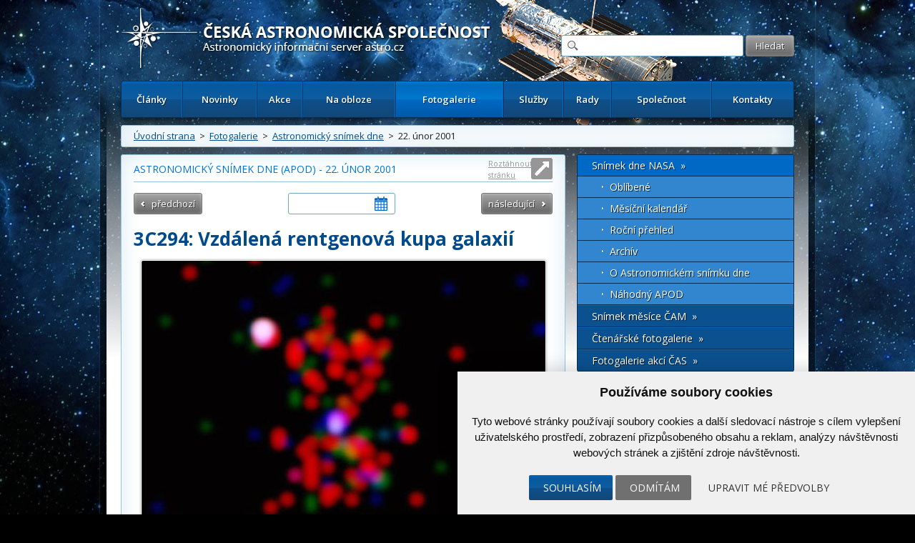

--- FILE ---
content_type: text/javascript
request_url: https://www.astro.cz/_ui/js/main.js?4
body_size: 6483
content:
/*******************************************************************************

  Main JavaScript
  Author: Medio Interactive (http://medio.cz/)

*******************************************************************************/

$(document).ready(function() {

    $.ajaxSetup({ cache: false })

    function upravit_velikost_iframe(iframe, layout_width)
    {
        
        iframe_width = iframe.width();
        w = layout_width ? layout_width : 586;

        //if(iframe_width > w)
        {    
            
            h = iframe.height();
            h = h * (w / iframe_width);
            $(this).removeAttr("width");
            $(this).removeAttr("height");
            iframe.width(w).height(h);
            //alert(w + " "+ h);
        }
    }

    //automaticka uprava rozmeru iframe
    $("#content iframe").each(function(){
        
        upravit_velikost_iframe($(this));

    })

    //roztahovani iframe
    if(!$("article").hasClass("apod"))
    {
        $(".hlavni_obsah iframe").wrap("<div>").after("<a href='#' class='zvetsit_video video_control'>Roztáhnout</a><a href='#' class='zmensit_video video_control'>Zúžit</a>").wrap("<div class='iframe_box'>");
    }
    
    
    
    
    //rozsivorani iframe
    $("a.rozsirit_control.rozsirit_layout").show();
    $("a.rozsirit_control").click(function(){

        if($(this).hasClass("rozsirit_layout"))
        {
            $("#content").css("width","100%");
            //$("#content").animate({width: "100%"},function(){
                //$(this).addClass("zuzit_layout");
                //$(this).removeClass("rozsirit_layout");
                iframe = $("#content iframe").eq(0);
                $("a.rozsirit_layout").hide();
                $("a.zuzit_layout").show();
                upravit_velikost_iframe(iframe,900);
            //});
            //_gaq.push(['_trackEvent', 'Tlacitko','kliknuti', 'Rozsireni layoutu']);
            ga('send', 'event', 'Tlacitko','kliknuti', 'Rozsireni layoutu');
        }
        else
        {
            $("#content").width(622);
            
            upravit_velikost_iframe(iframe);
            //$(this).removeClass("zuzit_layout");
            //$(this).addClass("rozsirit_layout");
            $("a.rozsirit_layout").show();
            $("a.zuzit_layout").hide();
            //$("#content").animate({width: "622px"});
            //_gaq.push(['_trackEvent', 'Tlacitko','kliknuti', 'Zuzeni layoutu']);
            ga('send', 'event', 'Tlacitko','kliknuti', 'Zuzeni layoutu');
        }
        
        return false;
    })
    

    $("#content").on("click","a.video_control", function(){
        
        
        iframe_box = $(this).siblings(".iframe_box");
        iframe = iframe_box.find("iframe");
        
        //alert(iframe_box.find("a").length);
        
        div = iframe.parent("div");
        //alert(div.find("a").length);
        
        iframe.css("position","absolute");
        iframe.css("top","0");
        iframe.css("left","0");
        iframe.css("z-index","100000");
        
        iframe_width = iframe.width();
        iframe_height = iframe.height();
        
        if($(this).hasClass("zvetsit_video"))
        {
            w = $("#header").width() - 20;
            h = iframe_height * (w / iframe_width); 
            //zvetseni videa
            iframe.width(w).height(h);
            div.width(w).height(h);
            $(this).hide();
            $(this).siblings(".zmensit_video").show();
            //_gaq.push(['_trackEvent', 'Tlacitko','kliknuti', 'Zvetseni videa']);
            ga('send', 'event', 'Tlacitko','kliknuti', 'Zvetseni videa');
        }
        else
        {
            //zmenseni videa
            w = 586;
            h = iframe_height * (w / iframe_width); 
            iframe.width(w).height(h);
            div.width(w).height(h);
            $(this).hide();
            //$("a.zvetsit_video").show();
            $(this).siblings(".zvetsit_video").show();
            //_gaq.push(['_trackEvent', 'Tlacitko','kliknuti', 'Zmenseni videa']);
            ga('send', 'event', 'Tlacitko','kliknuti', 'Zmenseni videa');
        }
        
        return false;
        
    })

    





    var CONST_HEIGHT = 100;

    //napoveda ve formulari na zadavani akci a fotek
    $("span.tooltip").tooltip({
        
    });
    
    
    
    

    $("#tabs_tagy").tabs({
        show: function(event, ui) {
    
            if (ui.index == 0) {
    
                $("div[id^='tabs-']").removeClass('ui-tabs-hide');
                $("div[id='tabs-0']").addClass('ui-tabs-hide');
            }
        }
        /*,
        select: function(event, ui){
            // Do stuff here
            index = ui.index;
            //$("#tabs_tagy").tabs('select', index);
            //alert(h);
          }
          */
    })
    
    /*
    $("#tabs_tagy ul a").click(function(){
        
        cl = $(this).attr("class");
        alert(cl);
        
        alert("a");
    })
    */

	$('.scrollable').scrollable({touch: false, circular: true, speed: 1500}).autoscroll({ autoplay: true, interval: 7000 });
    
	$('.browse').click(function(e) {
		e.preventDefault();
	});

	// Datepicker

	$.datepicker.regional['cs'] = {
		closeText: 'OK',
		prevText: 'Předchozí',
		nextText: 'Další',
		currentText: 'Dnes',
		monthNames: ['Leden','Únor','Březen','Duben','Květen','Červen', 'Červenec','Srpen','Září','Říjen','Listopad','Prosinec'],
		monthNamesShort: ['Le','Ún','Bř','Du','Kv','Čn', 'Čc','Sr','Zá','Ří','Li','Pr'],
		dayNames: ['Neděle','Pondělí','Úterý','Středa','Čtvrtek','Pátek','Sobota'],
		dayNamesShort: ['Ne','Po','Út','St','Čt','Pá','So',],
		dayNamesMin: ['Ne','Po','Út','St','Čt','Pá','So'],
		weekHeader: 'Sm',
		dateFormat: 'dd.mm.yy',
		firstDay: 1,
		isRTL: false,

        /*
        onSelect: function(date){
        alert("date" + date);
    },
    */
		showMonthAfterYear: false,
		yearSuffix: ''};
	$.datepicker.setDefaults($.datepicker.regional['cs']);


    $.timepicker.regional['cs'] = {
        timeOnlyTitle: 'Vyberte čas',
    	timeText: 'Čas',
    	hourText: 'Hodiny',
    	minuteText: 'Minuty',
    	secondText: 'Sekundy',
    	currentText: 'Nyní',
    	closeText: 'Zavřít',
        /*
    	timeOnlyTitle: 'Выберите время',
    	timeText: 'Время',
    	hourText: 'Часы',
    	minuteText: 'Минуты',
    	secondText: 'Секунды',
    	millisecText: 'Миллисекунды',
    	timezoneText: 'Часовой пояс',
    	currentText: 'Сейчас',
    	closeText: 'Закрыть',
    	timeFormat: 'HH:mm',
    	amNames: ['AM', 'A'],
    	pmNames: ['PM', 'P'],
        */
    	isRTL: false
    };
    $.timepicker.setDefaults($.timepicker.regional['cs']);

	$('.datepicker').datepicker();
    
    var time = new Date();
    var h = time.getHours();
    var m = time.getMinutes();
    var maxDateApod = h > 6 || (m >= 0 && h == 6) ? "now" : "-1";
    
    $(".datepicker_apod").datepicker({
        minDate: "01.04.99",
        maxDate: maxDateApod,
        onSelect: function(date){
            var d = date.split(".");
            var den = d[0];
            var mesic = d[1];
            var rok = d[2].substring(2,4);//d[2];
            //url = "/fotogalerie/astronomicky-snimek-dne.html?rok=" + rok + "&mesic=" + mesic + "&den=" + den;
            url = "/apod/ap" + rok + mesic + den + ".html";
            location.href = url;
            
        }
    });
    
    /*
    $(".datepicker2").datepicker({
        minDate: "now"

    });
    */
    
    //$(".timepicker").datetimepicker();
    var startDateTextBox = $('#datum_od');
    var endDateTextBox = $('#datum_do');
    
    startDateTextBox.datepicker({
        /*minDate: "now",*/
        onClose: function(dateText, inst) {
    		if (endDateTextBox.val() != '') {
    			var testStartDate = startDateTextBox.datetimepicker('getDate');
    			var testEndDate = endDateTextBox.datetimepicker('getDate');
    			if (testStartDate > testEndDate)
    				endDateTextBox.datetimepicker('setDate', testStartDate);
    		}
    		else {
    			//endDateTextBox.val(dateText);
    		}
    	},
    	onSelect: function (selectedDateTime){
    		endDateTextBox.datetimepicker('option', 'minDate', startDateTextBox.datetimepicker('getDate') );
    	}
    });
    
    
    $("input#datum").datepicker({
        maxDate: "now"
    });
    
    endDateTextBox.datepicker({
        minDate: "now",
    	onClose: function(dateText, inst) {
    		if (startDateTextBox.val() != '') {
    			var testStartDate = startDateTextBox.datetimepicker('getDate');
    			var testEndDate = endDateTextBox.datetimepicker('getDate');
    			if (testStartDate > testEndDate)
    				startDateTextBox.datetimepicker('setDate', testEndDate);
    		}
    		else {
    			//startDateTextBox.val(dateText);
    		}
    	},
    	onSelect: function (selectedDateTime){
    		startDateTextBox.datetimepicker('option', 'maxDate', endDateTextBox.datetimepicker('getDate') );
    	}
    });
    
    
    $('#cas_od, #cas_do, #cas').timepicker();
        
	$('.date').children('.datepicker').hide();
	$('.btn-date').click(function(e) {
		e.preventDefault();
		$(this).siblings('.datepicker').toggle();
	});

	// Datepicker - only months
	$(".datepicker-month").datepicker({
        dateFormat: 'MM yy',
        changeMonth: true,
        changeYear: true,
        showButtonPanel: true,
        onClose: function(dateText, inst) {
            var month = $("#ui-datepicker-div .ui-datepicker-month :selected").val();
            var year = $("#ui-datepicker-div .ui-datepicker-year :selected").val();
            $(this).val($.datepicker.formatDate('MM yy', new Date(year, month, 1)));
            url = "/fotogalerie/ceska-astrofotografie-mesice.html?rok=" + year + "&mesic=" + (parseInt(month) + 1);
            //url = "/apod/" + year + "/" + (parseInt(month) + 1) + "/";
            
            location.href = url;
        },
        yearRange: "2006:+0"
    });

    $(".datepicker-month").focus(function () {
        $(".ui-datepicker-calendar").hide();
        $("#ui-datepicker-div").position({
            my: "center top",
            at: "center bottom",
            of: $(this)
        });
    });
    
    // Datepicker - only months
	$(".datepicker-month-detail").datepicker({
        dateFormat: 'MM yy',
        changeMonth: true,
        changeYear: true,
        showButtonPanel: true,
        onClose: function(dateText, inst) {
            var month = $("#ui-datepicker-div .ui-datepicker-month :selected").val();
            var year = $("#ui-datepicker-div .ui-datepicker-year :selected").val();
            $(this).val($.datepicker.formatDate('MM yy', new Date(year, month, 1)));
            url = "/fotogalerie/ceska-astrofotografie-mesice.html?id&rok=" + year + "&mesic=" + (parseInt(month) + 1);
            //url = "/apod/" + year + "/" + (parseInt(month) + 1) + "/?id";
            location.href = url;
        },
        yearRange: "2006:+0"
    });

    $(".datepicker-month-detail").focus(function () {
        $(".ui-datepicker-calendar").hide();
        $("#ui-datepicker-div").position({
            my: "center top",
            at: "center bottom",
            of: $(this)
        });
    });
    
    
    
    // Datepicker - only years
	$(".datepicker-year").datepicker({
        dateFormat: 'yy',
        changeMonth: false,
        changeYear: true,
        showButtonPanel: true,
        yearRange: "2006:+0",
        onClose: function(dateText, inst) {
            var year = $("#ui-datepicker-div .ui-datepicker-year :selected").val();
            $(this).val($.datepicker.formatDate('yy', new Date(year, 1, 1)));
            url = "/fotogalerie/ceska-astrofotografie-mesice.html?rok=" + year;
            //url = "/apod/" + year + "/";
            location.href = url;
        }
    });

    $(".datepicker-year").focus(function () {
        $(".ui-datepicker-calendar, .ui-datepicker-month").hide();
        $("#ui-datepicker-div").position({
            my: "center top",
            at: "center bottom",
            of: $(this)
        });
    });


	// Dialog
	$('.dialog').dialog({
		autoOpen: false,
		width: "100%",
		modal: true,
        resizable: false
	});

	// Open dialog
	$('.btn-author').click(function(e) {
		e.preventDefault();
		$('.dialog').dialog('open');
	});

	/* Gallery */
	$('.gallery-show a').click(function(e) {
		e.preventDefault();
		$('.dialog').dialog('open');
		checkBrowseButtons();
	});

	// Show gallery by clickin' on thumbnail
	$('a.gallery-thumb').live('click',(function(e) {
		e.preventDefault();
        
        /*alert("ok");*/
        
        $( ".gallery-thumbs-inner" ).html("");
        $( "a.gallery-thumb" ).clone().appendTo( ".gallery-thumbs-inner" );
        
		var src = $(this).attr('href');
        var title = $(this).attr('title');

		$('.gallery-image img').attr('src', src);
        $('.gallery-image a').attr('href', src);
        $('.gallery-image img').load(function(){
            
            h = $(this).height();
            wh = $(window).height();
            //alert(h + ' ' + wh);
            if(h > wh - CONST_HEIGHT)
                $(this).css("max-height", wh - CONST_HEIGHT);
                
        })
        
        $('.gallery-image p.desc').text(title);
        
		$('.gallery-thumbs-inner a.active').removeClass('active');
		$('.gallery-thumbs-inner a').each(function() {
		      $(this).removeClass("gallery-thumb");
              $(this).find("img").addClass("image").removeAttr("width");
              
			if($(this).attr('href') == src) {
				$(this).addClass('active');
			}
		});
        
		checkBrowseButtons();

		$('.dialog').dialog('open');

	}));
    
	// Change main image by clickin' on thumbnail in opened gallery
	$('.gallery-thumbs-inner a').live("click",function(e) {
		e.preventDefault();
		if ($(this).hasClass('active')) {
			//
		}
		else {
			var src = $(this).attr('href');
            var title = $(this).attr('title');
			$('.gallery-image img').attr('src', src);
            $('.gallery-image a').attr('href', src);
            $('.gallery-image img').load(function(){
                h = $(this).height();
                wh = $(window).height();
                if(h > wh - CONST_HEIGHT)
                    $(this).css("max-height", wh - CONST_HEIGHT);
            })
            
            $('.gallery-image p.desc').text(title);
			$('.gallery-thumbs-inner a.active').removeClass('active');
			$(this).addClass('active');
		}
		checkBrowseButtons();
	});

	// Browse images by clickin' on arrows


	function showNextImage() {
		var nextImage = $('.gallery-thumbs-inner a.active').next('a');
		if (nextImage.size() == 0) {
			var nextImage = $('.gallery-thumbs-inner a:first-child');
		}
		$('.gallery-thumbs-inner a.active').removeClass('active');
		nextImage.addClass('active');
		var src = nextImage.attr('href');
        var title = nextImage.attr('title');
        $('.gallery-image p.desc').text(title);
		$('.gallery-image img').attr('src', src);
        $('.gallery-image a').attr('href', src);
        $('.gallery-image img').load(function(){
            h = $(this).height();
            wh = $(window).height();
            if(h > wh - CONST_HEIGHT)
                $(this).css("max-height", wh - CONST_HEIGHT);
        })
		checkBrowseButtons();
	}
	function showPrevImage() {
		var prevImage = $('.gallery-thumbs-inner a.active').prev('a');
		if (prevImage.size() == 0) {
			var prevImage = $('.gallery-thumbs-inner a:last-child');
		}
		$('.gallery-thumbs-inner a.active').removeClass('active');
		prevImage.addClass('active');
		var src = prevImage.attr('href');
        var title = prevImage.attr('title');
        $('.gallery-image p.desc').text(title);
		$('.gallery-image img').attr('src', src);
        $('.gallery-image a').attr('href', src);
        $('.gallery-image img').load(function(){
            h = $(this).height();
            wh = $(window).height();
            if(h > wh - CONST_HEIGHT)
                $(this).css("max-height", wh - CONST_HEIGHT);
        })
		checkBrowseButtons();
	}

	// Hide next/prev arrows, if there's no next/prev image
	function checkNextButton() {
		if ($('.gallery-thumbs-inner a:last-child').hasClass('active')) {
			$('.gallery-window .paging a.next-image').addClass('inactive');
		}
		else {
			$('.gallery-window .paging a.next-image.inactive').removeClass('inactive');
		}
	}

	function checkPrevButton() {
		if ($('.gallery-thumbs-inner a:first-child').hasClass('active')) {
			$('.gallery-window .paging a.prev-image').addClass('inactive');
		}
		else {
			$('.gallery-window .paging a.prev-image.inactive').removeClass('inactive');
		}
	}
	function checkBrowseButtons() {
		checkNextButton();
		checkPrevButton();
	}
	checkBrowseButtons();

	$('.gallery-window .paging a.next-image').click(function(e) {
		e.preventDefault();
		showNextImage();
	});
	$('.gallery-window .paging a.prev-image').click(function(e) {
		e.preventDefault();
		showPrevImage();
	});

    /*
	$(document).keydown(function(e){
		switch(e.which) {
			case 37: // left
			showPrevImage();
			break;

			case 39: // right
			showNextImage();
			break;

			default: return;
		}
		e.preventDefault();
	});
    */

	// Show and hide detailed search options
	$('.filter-top input[type="text"]').focus(function() {
		$('.filter-bottom').show();
	});

	$('.hide-options').click(function(e) {
		e.preventDefault();
		$(this).parents('.filter-bottom').hide();
	});

		/* Colorbox */
		var colorboxOptions = {
		loop: true,
		transition: 'none',
		opacity: 0.70,
		rel: 'gallery',
		fixed: true,
		maxWidth: "92%",
		maxHeight: "90%"
  };

  $('.cbox').colorbox(colorboxOptions);

	/* Print page */
	$('.print').click(function(e) {
		e.preventDefault();
		window.print();
	});

	/* Responsive menu */
	$('.toggle-menu').click(function(e) {
		e.preventDefault();
		$(this).next('ul').toggle();
		$(this).text(
      $(this).next('ul').is(':visible') ? "Skrýt menu" : "Zobrazit menu"
    );
	});

	/* Responsive carousel */
	$('.show-next').click(function(e) {
		e.preventDefault();
		$('.item-next').toggle();
    $('.items .item').eq(1).toggle();
    //console.log($('.items .item').eq(1));


		$(this).text(
      $('.show-next').is(':visible') ? "Skrýt další snímky" : "Zobrazit další snímky"
    );
	});

	/* IE 8 */
	if ($.browser.msie && $.browser.version.substr(0,1)<9) {

		$('.scrollable-wrapper .scrollable .items .item a:last-child').css('margin-right' , '0');
		$('.cam article:nth-child(3n+1)').css('clear', 'both');

	}
    
    
    //zalozky APOD
    $("ul.tabs a").click(function(e){
        
        var href = $(this).attr("href");
        //var zalozka = href.replace("#","");
        $("ul.tabs li").removeClass("active");
        $(this).parents("li").addClass("active");
        $(".obsah_zalozky").hide();
        $(".obsah_zalozky"+href).show(); 
        return false;
    })
    
    $("#apod_datum").datepicker();


    //je to kvuli zobrazeni iframe, ktery zpusobuje autofocus na svuj vyhledavaci input a to pak posune stranku na pozici toho iframe. Proto je defaultne iframe v obsahu skryty a javascriptem se povoli jeho zobrazeni.
    $("#content iframe").load(function(){
        $(this).removeClass("nodisplay").show();
        
        });



});



function var_dump() {
  //  discuss at: http://phpjs.org/functions/var_dump/
  // original by: Brett Zamir (http://brett-zamir.me)
  // improved by: Zahlii
  // improved by: Brett Zamir (http://brett-zamir.me)
  //  depends on: echo
  //        note: For returning a string, use var_export() with the second argument set to true
  //        test: skip
  //   example 1: var_dump(1);
  //   returns 1: 'int(1)'

  var output = '',
    pad_char = ' ',
    pad_val = 4,
    lgth = 0,
    i = 0;

  var _getFuncName = function(fn) {
    var name = (/\W*function\s+([\w\$]+)\s*\(/)
      .exec(fn);
    if (!name) {
      return '(Anonymous)';
    }
    return name[1];
  };

  var _repeat_char = function(len, pad_char) {
    var str = '';
    for (var i = 0; i < len; i++) {
      str += pad_char;
    }
    return str;
  };
  var _getInnerVal = function(val, thick_pad) {
    var ret = '';
    if (val === null) {
      ret = 'NULL';
    } else if (typeof val === 'boolean') {
      ret = 'bool(' + val + ')';
    } else if (typeof val === 'string') {
      ret = 'string(' + val.length + ') "' + val + '"';
    } else if (typeof val === 'number') {
      if (parseFloat(val) == parseInt(val, 10)) {
        ret = 'int(' + val + ')';
      } else {
        ret = 'float(' + val + ')';
      }
    }
    // The remaining are not PHP behavior because these values only exist in this exact form in JavaScript
    else if (typeof val === 'undefined') {
      ret = 'undefined';
    } else if (typeof val === 'function') {
      var funcLines = val.toString()
        .split('\n');
      ret = '';
      for (var i = 0, fll = funcLines.length; i < fll; i++) {
        ret += (i !== 0 ? '\n' + thick_pad : '') + funcLines[i];
      }
    } else if (val instanceof Date) {
      ret = 'Date(' + val + ')';
    } else if (val instanceof RegExp) {
      ret = 'RegExp(' + val + ')';
    } else if (val.nodeName) { // Different than PHP's DOMElement
      switch (val.nodeType) {
        case 1:
          if (typeof val.namespaceURI === 'undefined' || val.namespaceURI === 'http://www.w3.org/1999/xhtml') { // Undefined namespace could be plain XML, but namespaceURI not widely supported
            ret = 'HTMLElement("' + val.nodeName + '")';
          } else {
            ret = 'XML Element("' + val.nodeName + '")';
          }
          break;
        case 2:
          ret = 'ATTRIBUTE_NODE(' + val.nodeName + ')';
          break;
        case 3:
          ret = 'TEXT_NODE(' + val.nodeValue + ')';
          break;
        case 4:
          ret = 'CDATA_SECTION_NODE(' + val.nodeValue + ')';
          break;
        case 5:
          ret = 'ENTITY_REFERENCE_NODE';
          break;
        case 6:
          ret = 'ENTITY_NODE';
          break;
        case 7:
          ret = 'PROCESSING_INSTRUCTION_NODE(' + val.nodeName + ':' + val.nodeValue + ')';
          break;
        case 8:
          ret = 'COMMENT_NODE(' + val.nodeValue + ')';
          break;
        case 9:
          ret = 'DOCUMENT_NODE';
          break;
        case 10:
          ret = 'DOCUMENT_TYPE_NODE';
          break;
        case 11:
          ret = 'DOCUMENT_FRAGMENT_NODE';
          break;
        case 12:
          ret = 'NOTATION_NODE';
          break;
      }
    }
    return ret;
  };

  var _formatArray = function(obj, cur_depth, pad_val, pad_char) {
    var someProp = '';
    if (cur_depth > 0) {
      cur_depth++;
    }

    var base_pad = _repeat_char(pad_val * (cur_depth - 1), pad_char);
    var thick_pad = _repeat_char(pad_val * (cur_depth + 1), pad_char);
    var str = '';
    var val = '';

    if (typeof obj === 'object' && obj !== null) {
      if (obj.constructor && _getFuncName(obj.constructor) === 'PHPJS_Resource') {
        return obj.var_dump();
      }
      lgth = 0;
      for (someProp in obj) {
        lgth++;
      }
      str += 'array(' + lgth + ') {\n';
      for (var key in obj) {
        var objVal = obj[key];
        if (typeof objVal === 'object' && objVal !== null && !(objVal instanceof Date) && !(objVal instanceof RegExp) && !
          objVal.nodeName) {
          str += thick_pad + '[' + key + '] =>\n' + thick_pad + _formatArray(objVal, cur_depth + 1, pad_val,
            pad_char);
        } else {
          val = _getInnerVal(objVal, thick_pad);
          str += thick_pad + '[' + key + '] =>\n' + thick_pad + val + '\n';
        }
      }
      str += base_pad + '}\n';
    } else {
      str = _getInnerVal(obj, thick_pad);
    }
    return str;
  };

  output = _formatArray(arguments[0], 0, pad_val, pad_char);
  for (i = 1; i < arguments.length; i++) {
    output += '\n' + _formatArray(arguments[i], 0, pad_val, pad_char);
  }

  var isNode = typeof module !== 'undefined' && module.exports;
  if (isNode) {
    return console.log(output);
  }

  var d = this.window.document;

  if (d.body) {
    //this.echo(output);
    alert(output);
  } else {
    try {
      d = XULDocument; // We're in XUL, so appending as plain text won't work
      //this.echo('<pre xmlns="http://www.w3.org/1999/xhtml" style="white-space:pre;">' + output + '</pre>');
      alert(output);
    } catch (e) {
      //this.echo(output); // Outputting as plain text may work in some plain XML
      alert(output);
    }
  }
}

